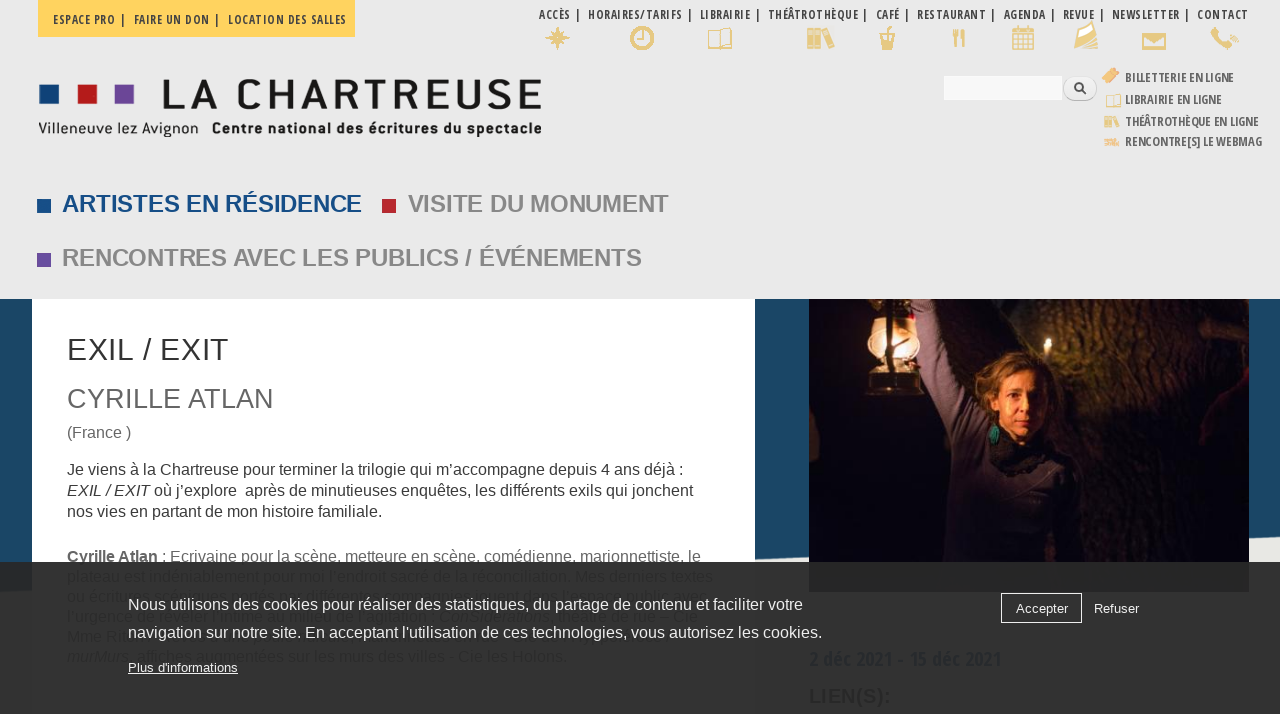

--- FILE ---
content_type: text/html; charset=utf-8
request_url: https://chartreuse.org/site/exil-exit
body_size: 15984
content:
<!DOCTYPE html>
<html lang="fr" dir="ltr"
>

<head profile="http://www.w3.org/1999/xhtml/vocab">
  <meta http-equiv="Content-Type" content="text/html; charset=utf-8" />
<meta name="Generator" content="Drupal 7 (http://drupal.org)" />
<link rel="canonical" href="/site/exil-exit" />
<link rel="shortlink" href="/site/node/1983" />
<link rel="shortcut icon" href="https://chartreuse.org/site/sites/default/files/favicon.ico" type="image/vnd.microsoft.icon" />
    <meta http-equiv="X-UA-Compatible" content="IE=edge,chrome=1">
    <meta name="MobileOptimized" content="width" />
    <meta name="HandheldFriendly" content="true" />
    <meta name="viewport" content="width=device-width, initial-scale=1.0" />
    <meta http-equiv="cleartype" content="on" />
	<!-- font--><link href="https://fonts.googleapis.com/css?family=Open+Sans+Condensed:300,700" rel="stylesheet">
  <title>EXIL / EXIT | La Chartreuse</title>
  <link type="text/css" rel="stylesheet" href="https://chartreuse.org/site/sites/default/files/css/css_7ggjQ9k3H5LxE0Hc5NUYJvyn6N8svwNNLNf9Y6Qdkrs.css" media="all" />
<link type="text/css" rel="stylesheet" href="https://chartreuse.org/site/sites/default/files/css/css_Hmm25akNUZa-6CDVt7a8um8NIJC8t_6vrlv_ocHYw4o.css" media="all" />
<link type="text/css" rel="stylesheet" href="https://chartreuse.org/site/sites/default/files/css/css_7eBoHJkCex2su8tCkLYf4p2Kzw-ddWBhXR7tTelnw2Y.css" media="all" />
<link type="text/css" rel="stylesheet" href="https://chartreuse.org/site/sites/default/files/css/css_KZsMfLGcw_8b8noinb2lxTNHuhTMSfqFY6Mk3EXCJL0.css" media="all" />
<link type="text/css" rel="stylesheet" href="https://cdnjs.cloudflare.com/ajax/libs/font-awesome/4.4.0/css/font-awesome.min.css" media="all" />
<link type="text/css" rel="stylesheet" href="https://chartreuse.org/site/sites/default/files/css/css_pPbsDV0ejJtArwYovPDjHTF8sARwEr8lNdJ5kTdd07o.css" media="all" />
<link type="text/css" rel="stylesheet" href="https://chartreuse.org/site/sites/default/files/css/css_p5h24kk69jYFVTYPVmgBA_wXrNO6mBHz9457hghMPb0.css" media="all" />
<link type="text/css" rel="stylesheet" href="https://chartreuse.org/site/sites/default/files/css/css_2THG1eGiBIizsWFeexsNe1iDifJ00QRS9uSd03rY9co.css" media="print" />
  <script type="text/javascript" src="https://chartreuse.org/site/sites/default/files/js/js_kD3CvINw99ZbLmfZTKxiHENtsog7cdEwxw-DoIQfRPM.js"></script>
<script type="text/javascript" src="https://chartreuse.org/site/sites/default/files/js/js_EFOAftHmE--nLEp_VQN8IGVtrD3JvkrR1HwcdN_YO80.js"></script>
<script type="text/javascript" src="https://chartreuse.org/site/sites/default/files/js/js_1FiLK3t2OzXbowYraVNPTxwO-9aE_pi3PlQZFzO8AC0.js"></script>
<script type="text/javascript" src="https://chartreuse.org/site/sites/default/files/js/js_8S4xWd0Ko2AodmEbFo0lnrHmtQGaT7jSvfqpFdz3-1E.js"></script>
<script type="text/javascript" src="https://chartreuse.org/site/sites/default/files/js/js_A3P7OXmrpQUgSsVGO39BVmn93beLs4v7ChBkBG2zjHY.js"></script>
<script type="text/javascript">
<!--//--><![CDATA[//><!--
window.a2a_config=window.a2a_config||{};window.da2a={done:false,html_done:false,script_ready:false,script_load:function(){var a=document.createElement('script'),s=document.getElementsByTagName('script')[0];a.type='text/javascript';a.async=true;a.src='https://static.addtoany.com/menu/page.js';s.parentNode.insertBefore(a,s);da2a.script_load=function(){};},script_onready:function(){da2a.script_ready=true;if(da2a.html_done)da2a.init();},init:function(){for(var i=0,el,target,targets=da2a.targets,length=targets.length;i<length;i++){el=document.getElementById('da2a_'+(i+1));target=targets[i];a2a_config.linkname=target.title;a2a_config.linkurl=target.url;if(el){a2a.init('page',{target:el});el.id='';}da2a.done=true;}da2a.targets=[];}};(function ($){Drupal.behaviors.addToAny = {attach: function (context, settings) {if (context !== document && window.da2a) {if(da2a.script_ready)a2a.init_all();da2a.script_load();}}}})(jQuery);a2a_config.callbacks=a2a_config.callbacks||[];a2a_config.callbacks.push({ready:da2a.script_onready});a2a_config.overlays=a2a_config.overlays||[];a2a_config.templates=a2a_config.templates||{};
//--><!]]>
</script>
<script type="text/javascript" src="https://chartreuse.org/site/sites/default/files/js/js_rr_dgVG3EMiev7U7lSTMa0tMgWo4Du90XwU7B7NaHX4.js"></script>
<script type="text/javascript" src="https://chartreuse.org/site/sites/default/files/js/js_Ofj7l77ezpDbolpobDa4RheMhVKbTyVzE5npFE8teE4.js"></script>
<script type="text/javascript">
<!--//--><![CDATA[//><!--
jQuery.extend(Drupal.settings, {"basePath":"\/site\/","pathPrefix":"","setHasJsCookie":0,"ajaxPageState":{"theme":"responsive_bartik_char","theme_token":"CRxxaqvy7fsdSc7-eglrtEkDcqeN6sZvKHuf7SPePFs","jquery_version":"1.12","jquery_version_token":"wjbjkQ7z_6Lx9IpFgP48E_f5HEZt3DjyDFFxcz8rnVk","js":{"sites\/all\/modules\/flexslider\/assets\/js\/flexslider.load.js":1,"0":1,"sites\/all\/modules\/eu_cookie_compliance\/js\/eu_cookie_compliance.min.js":1,"1":1,"sites\/all\/modules\/browserclass\/js\/browserclass.js":1,"sites\/all\/modules\/jquery_update\/replace\/jquery\/1.12\/jquery.min.js":1,"misc\/jquery-extend-3.4.0.js":1,"misc\/jquery-html-prefilter-3.5.0-backport.js":1,"misc\/jquery.once.js":1,"misc\/drupal.js":1,"sites\/all\/modules\/equalheights\/jquery.equalheights.js":1,"sites\/all\/modules\/jquery_update\/js\/jquery_browser.js":1,"sites\/all\/modules\/jquery_update\/replace\/ui\/ui\/minified\/jquery.ui.core.min.js":1,"sites\/all\/modules\/jquery_update\/replace\/ui\/ui\/minified\/jquery.ui.widget.min.js":1,"sites\/all\/libraries\/jquery.maphilight\/jquery.maphilight.min.js":1,"sites\/all\/modules\/jquery_update\/replace\/ui\/ui\/minified\/jquery.ui.accordion.min.js":1,"sites\/all\/modules\/eu_cookie_compliance\/js\/jquery.cookie-1.4.1.min.js":1,"sites\/all\/modules\/jquery_update\/replace\/jquery.form\/4\/jquery.form.min.js":1,"sites\/all\/modules\/beautytips\/js\/jquery.bt.min.js":1,"sites\/all\/modules\/beautytips\/js\/beautytips.min.js":1,"misc\/form.js":1,"misc\/form-single-submit.js":1,"misc\/ajax.js":1,"sites\/all\/modules\/jquery_update\/js\/jquery_update.js":1,"sites\/all\/modules\/entityreference\/js\/entityreference.js":1,"sites\/all\/modules\/equalheights\/equalheights.js":1,"sites\/all\/modules\/media_colorbox\/media_colorbox.js":1,"public:\/\/languages\/fr_sGN26ek4o7faK2p_KW3XkMA85zBzkYjMyQD6ESQnxFg.js":1,"sites\/all\/libraries\/colorbox\/jquery.colorbox-min.js":1,"sites\/all\/modules\/colorbox\/js\/colorbox.js":1,"sites\/all\/modules\/colorbox\/styles\/default\/colorbox_style.js":1,"sites\/all\/modules\/colorbox\/js\/colorbox_load.js":1,"sites\/all\/modules\/colorbox\/js\/colorbox_inline.js":1,"sites\/all\/modules\/iframe\/iframe.js":1,"sites\/all\/modules\/jq_maphilight\/jq_maphilight.js":1,"sites\/all\/libraries\/ddslick\/jquery.ddslick.min.js":1,"sites\/all\/modules\/tb_megamenu\/js\/tb-megamenu-frontend.js":1,"sites\/all\/modules\/tb_megamenu\/js\/tb-megamenu-touch.js":1,"sites\/all\/libraries\/flexslider\/jquery.flexslider-min.js":1,"sites\/all\/modules\/views_accordion\/views-accordion.js":1,"sites\/all\/modules\/views\/js\/base.js":1,"misc\/progress.js":1,"sites\/all\/modules\/views\/js\/ajax_view.js":1,"sites\/all\/libraries\/imagesloaded\/jquery.imagesloaded.min.js":1,"sites\/all\/modules\/beautytips\/other_libs\/jquery.hoverIntent.minified.js":1,"misc\/collapse.js":1,"sites\/all\/modules\/lang_dropdown\/lang_dropdown.js":1,"sites\/all\/modules\/extlink\/js\/extlink.js":1,"2":1,"sites\/all\/libraries\/superfish\/jquery.hoverIntent.minified.js":1,"sites\/all\/libraries\/superfish\/sftouchscreen.js":1,"sites\/all\/libraries\/superfish\/sfsmallscreen.js":1,"sites\/all\/libraries\/superfish\/supposition.js":1,"sites\/all\/libraries\/superfish\/superfish.js":1,"sites\/all\/modules\/superfish\/superfish.js":1,"sites\/all\/themes\/responsive_bartik\/js\/collapsible-menu.js":1},"css":{"modules\/system\/system.base.css":1,"modules\/system\/system.menus.css":1,"modules\/system\/system.messages.css":1,"modules\/system\/system.theme.css":1,"misc\/ui\/jquery.ui.core.css":1,"misc\/ui\/jquery.ui.theme.css":1,"misc\/ui\/jquery.ui.accordion.css":1,"modules\/book\/book.css":1,"sites\/all\/modules\/calendar\/css\/calendar_multiday.css":1,"sites\/all\/modules\/calendar_tooltips\/calendar_tooltips.css":1,"modules\/field\/theme\/field.css":1,"modules\/node\/node.css":1,"modules\/search\/search.css":1,"modules\/user\/user.css":1,"sites\/all\/modules\/extlink\/css\/extlink.css":1,"sites\/all\/modules\/views\/css\/views.css":1,"sites\/all\/modules\/ckeditor\/css\/ckeditor.css":1,"sites\/all\/modules\/colorbox\/styles\/default\/colorbox_style.css":1,"sites\/all\/modules\/ctools\/css\/ctools.css":1,"sites\/all\/modules\/lang_dropdown\/ddslick\/ddsDefault.css":1,"https:\/\/cdnjs.cloudflare.com\/ajax\/libs\/font-awesome\/4.4.0\/css\/font-awesome.min.css":1,"sites\/all\/modules\/tb_megamenu\/css\/bootstrap.css":1,"sites\/all\/modules\/tb_megamenu\/css\/base.css":1,"sites\/all\/modules\/tb_megamenu\/css\/default.css":1,"sites\/all\/modules\/tb_megamenu\/css\/compatibility.css":1,"sites\/all\/modules\/tb_megamenu\/css\/styles\/black.css":1,"sites\/all\/modules\/flexslider\/assets\/css\/flexslider_img.css":1,"sites\/all\/libraries\/flexslider\/flexslider.css":1,"sites\/all\/modules\/date\/date_views\/css\/date_views.css":1,"sites\/all\/modules\/eu_cookie_compliance\/css\/eu_cookie_compliance.css":1,"sites\/all\/modules\/addtoany\/addtoany.css":1,"sites\/all\/libraries\/superfish\/css\/superfish.css":1,"sites\/all\/libraries\/superfish\/css\/superfish-smallscreen.css":1,"sites\/all\/libraries\/superfish\/style\/space.css":1,"public:\/\/ctools\/css\/f1242cbb2914faa152a786a7ce26fef0.css":1,"sites\/all\/themes\/responsive_bartik\/css\/layout.css":1,"sites\/all\/themes\/responsive_bartik\/css\/style.css":1,"sites\/all\/themes\/responsive_bartik\/css\/colors.css":1,"sites\/all\/themes\/responsive_bartik_char\/css\/style_char.css":1,"sites\/all\/themes\/responsive_bartik\/css\/print.css":1}},"colorbox":{"opacity":"0.85","current":"{current} sur {total}","previous":"\u00ab Pr\u00e9c.","next":"Suivant \u00bb","close":"Fermer","maxWidth":"98%","maxHeight":"98%","fixed":true,"mobiledetect":true,"mobiledevicewidth":"480px","file_public_path":"\/site\/sites\/default\/files","specificPagesDefaultValue":"admin*\nimagebrowser*\nimg_assist*\nimce*\nnode\/add\/*\nnode\/*\/edit\nprint\/*\nprintpdf\/*\nsystem\/ajax\nsystem\/ajax\/*"},"jq_maphilight":{"fill":"true","fillColor":"ff0000","fillOpacity":0.6,"stroke":"true","strokeColor":"ff0000","strokeOpacity":0.6,"strokeWidth":"0","fade":"true","alwaysOn":"false","neverOn":"false","groupBy":"false","allMapsEnabled":"true"},"lang_dropdown":{"language":{"jsWidget":{"widget":"ddslick","width":"165","height":"0","showSelectedHTML":1,"imagePosition":"left"}}},"flexslider":{"optionsets":{"photos_page":{"namespace":"flex-","selector":".slides \u003E li","easing":"swing","direction":"horizontal","reverse":false,"smoothHeight":false,"startAt":0,"animationSpeed":900,"initDelay":0,"useCSS":true,"touch":true,"video":false,"keyboard":true,"multipleKeyboard":false,"mousewheel":0,"controlsContainer":".flex-control-nav-container","sync":"","asNavFor":"","itemWidth":0,"itemMargin":0,"minItems":0,"maxItems":0,"move":0,"animation":"fade","slideshow":true,"slideshowSpeed":"4000","directionNav":false,"controlNav":"thumbnails","prevText":"Previous","nextText":"Suivant","pausePlay":false,"pauseText":"Pause","playText":"Play","randomize":true,"thumbCaptions":false,"thumbCaptionsBoth":false,"animationLoop":true,"pauseOnAction":true,"pauseOnHover":false,"manualControls":""}},"instances":{"flexslider-1":"photos_page","flexslider-2":"photos_page"}},"views":{"ajax_path":"\/site\/views\/ajax","ajaxViews":{"views_dom_id:a75760666c79f38a28ed2d68c525ad71":{"view_name":"calendrier","view_display_id":"block_1","view_args":"2026-01","view_path":"node\/1983","view_base_path":"calendar-node-field-date\/month","view_dom_id":"a75760666c79f38a28ed2d68c525ad71","pager_element":0}}},"urlIsAjaxTrusted":{"\/site\/views\/ajax":true,"\/site\/exil-exit":true},"equalHeightsModule":{"classes":[{"selector":".patrimoine .equal, .residences .equal, .renontresete .equal","mediaquery":"(min-width: 851px)","minheight":"","maxheight":"","overflow":"visible"}],"imagesloaded_ie8":1},"eu_cookie_compliance":{"cookie_policy_version":"1.0.0","popup_enabled":1,"popup_agreed_enabled":0,"popup_hide_agreed":0,"popup_clicking_confirmation":false,"popup_scrolling_confirmation":false,"popup_html_info":"\u003Cdiv class=\u0022eu-cookie-compliance-banner eu-cookie-compliance-banner-info eu-cookie-compliance-banner--opt-in\u0022\u003E\n  \u003Cdiv class=\u0022popup-content info\u0022\u003E\n        \u003Cdiv id=\u0022popup-text\u0022\u003E\n      \u003Cp\u003ENous utilisons des cookies pour r\u00e9aliser des statistiques, du partage de contenu et faciliter votre navigation sur notre site. En acceptant l\u0027utilisation de ces technologies, vous autorisez les cookies.\u003C\/p\u003E\n              \u003Cbutton type=\u0022button\u0022 class=\u0022find-more-button eu-cookie-compliance-more-button\u0022\u003EPlus d\u0027informations\u003C\/button\u003E\n          \u003C\/div\u003E\n    \n    \u003Cdiv id=\u0022popup-buttons\u0022 class=\u0022\u0022\u003E\n            \u003Cbutton type=\u0022button\u0022 class=\u0022agree-button eu-cookie-compliance-secondary-button\u0022\u003EAccepter\u003C\/button\u003E\n              \u003Cbutton type=\u0022button\u0022 class=\u0022decline-button eu-cookie-compliance-default-button\u0022 \u003ERefuser\u003C\/button\u003E\n          \u003C\/div\u003E\n  \u003C\/div\u003E\n\u003C\/div\u003E","use_mobile_message":false,"mobile_popup_html_info":"\u003Cdiv class=\u0022eu-cookie-compliance-banner eu-cookie-compliance-banner-info eu-cookie-compliance-banner--opt-in\u0022\u003E\n  \u003Cdiv class=\u0022popup-content info\u0022\u003E\n        \u003Cdiv id=\u0022popup-text\u0022\u003E\n      \u003Ch2\u003EWe use cookies on this site to enhance your user experience\u003C\/h2\u003E\n\u003Cp\u003EBy tapping the Accept button, you agree to us doing so.\u003C\/p\u003E\n              \u003Cbutton type=\u0022button\u0022 class=\u0022find-more-button eu-cookie-compliance-more-button\u0022\u003EPlus d\u0027informations\u003C\/button\u003E\n          \u003C\/div\u003E\n    \n    \u003Cdiv id=\u0022popup-buttons\u0022 class=\u0022\u0022\u003E\n            \u003Cbutton type=\u0022button\u0022 class=\u0022agree-button eu-cookie-compliance-secondary-button\u0022\u003EAccepter\u003C\/button\u003E\n              \u003Cbutton type=\u0022button\u0022 class=\u0022decline-button eu-cookie-compliance-default-button\u0022 \u003ERefuser\u003C\/button\u003E\n          \u003C\/div\u003E\n  \u003C\/div\u003E\n\u003C\/div\u003E\n","mobile_breakpoint":"768","popup_html_agreed":"\u003Cdiv\u003E\n  \u003Cdiv class=\u0022popup-content agreed\u0022\u003E\n    \u003Cdiv id=\u0022popup-text\u0022\u003E\n      \u003Ch2\u003EThank you for accepting cookies\u003C\/h2\u003E\n\u003Cp\u003EYou can now hide this message or find out more about cookies.\u003C\/p\u003E\n    \u003C\/div\u003E\n    \u003Cdiv id=\u0022popup-buttons\u0022\u003E\n      \u003Cbutton type=\u0022button\u0022 class=\u0022hide-popup-button eu-cookie-compliance-hide-button\u0022\u003EHide\u003C\/button\u003E\n              \u003Cbutton type=\u0022button\u0022 class=\u0022find-more-button eu-cookie-compliance-more-button-thank-you\u0022 \u003EMore info\u003C\/button\u003E\n          \u003C\/div\u003E\n  \u003C\/div\u003E\n\u003C\/div\u003E","popup_use_bare_css":false,"popup_height":"auto","popup_width":"100%","popup_delay":1000,"popup_link":"https:\/\/chartreuse.org\/site\/politique-de-confidentialite","popup_link_new_window":0,"popup_position":null,"fixed_top_position":1,"popup_language":"fr","store_consent":false,"better_support_for_screen_readers":0,"reload_page":0,"domain":"","domain_all_sites":1,"popup_eu_only_js":0,"cookie_lifetime":"30","cookie_session":false,"disagree_do_not_show_popup":0,"method":"opt_in","allowed_cookies":"","withdraw_markup":"\u003Cbutton type=\u0022button\u0022 class=\u0022eu-cookie-withdraw-tab\u0022\u003EPrivacy settings\u003C\/button\u003E\n\u003Cdiv class=\u0022eu-cookie-withdraw-banner\u0022\u003E\n  \u003Cdiv class=\u0022popup-content info\u0022\u003E\n    \u003Cdiv id=\u0022popup-text\u0022\u003E\n      \u003Cp\u003ENous utilisons des cookies pour r\u00e9aliser des statistiques, du partage de contenu et faciliter votre navigation sur notre site. En acceptant l\u0027utisation de ces technologies, vous autorisez les cookies.\u003C\/p\u003E\n    \u003C\/div\u003E\n    \u003Cdiv id=\u0022popup-buttons\u0022\u003E\n      \u003Cbutton type=\u0022button\u0022 class=\u0022eu-cookie-withdraw-button\u0022\u003EWithdraw consent\u003C\/button\u003E\n    \u003C\/div\u003E\n  \u003C\/div\u003E\n\u003C\/div\u003E\n","withdraw_enabled":false,"withdraw_button_on_info_popup":0,"cookie_categories":[],"cookie_categories_details":[],"enable_save_preferences_button":1,"cookie_name":"","cookie_value_disagreed":"0","cookie_value_agreed_show_thank_you":"1","cookie_value_agreed":"2","containing_element":"body","automatic_cookies_removal":1,"close_button_action":"close_banner"},"beautytipStyles":{"default":{"fill":"#F7F7F7","padding":8,"strokeStyle":"#B7B7B7","cornerRadius":0,"cssStyles":{"fontFamily":"\u0026quot;lucida grande\u0026quot;,tahoma,verdana,arial,sans-serif","fontSize":"11px"}},"plain":[],"netflix":{"positions":["right","left"],"fill":"#FFF","padding":5,"shadow":true,"shadowBlur":12,"strokeStyle":"#B9090B","spikeLength":50,"spikeGirth":60,"cornerRadius":10,"centerPointY":0.1,"overlap":-8,"cssStyles":{"fontSize":"12px","fontFamily":"arial,helvetica,sans-serif"}},"facebook":{"fill":"#F7F7F7","padding":8,"strokeStyle":"#B7B7B7","cornerRadius":0,"cssStyles":{"fontFamily":"\u0022lucida grande\u0022,tahoma,verdana,arial,sans-serif","fontSize":"11px"}},"transparent":{"fill":"rgba(0, 0, 0, .8)","padding":20,"strokeStyle":"#CC0","strokeWidth":3,"spikeLength":40,"spikeGirth":40,"cornerRadius":40,"cssStyles":{"color":"#FFF","fontWeight":"bold"}},"big-green":{"fill":"#00FF4E","padding":20,"strokeWidth":0,"spikeLength":40,"spikeGirth":40,"cornerRadius":15,"cssStyles":{"fontFamily":"\u0022lucida grande\u0022,tahoma,verdana,arial,sans-serif","fontSize":"14px"}},"google-maps":{"positions":["top","bottom"],"fill":"#FFF","padding":15,"strokeStyle":"#ABABAB","strokeWidth":1,"spikeLength":65,"spikeGirth":40,"cornerRadius":25,"centerPointX":0.9,"cssStyles":[]},"hulu":{"fill":"#F4F4F4","strokeStyle":"#666666","spikeLength":20,"spikeGirth":10,"width":350,"overlap":0,"centerPointY":1,"cornerRadius":0,"cssStyles":{"fontFamily":"\u0022Lucida Grande\u0022,Helvetica,Arial,Verdana,sans-serif","fontSize":"12px","padding":"10px 14px"},"shadow":true,"shadowColor":"rgba(0,0,0,.5)","shadowBlur":8,"shadowOffsetX":4,"shadowOffsetY":4}},"beautytips":{"calendar-tooltips":{"cssSelect":".calendar-calendar .mini-day-on a, .calendar-calendar .day a, .calendar-calendar .mini-day-on span, .calendar-calendar .day span","contentSelector":"$(this).next().html()","hoverIntentOpts":{"timeout":"2500","interval":0},"style":"facebook","list":["contentSelector","hoverIntentOpts"]}},"superfish":{"1":{"id":"1","sf":{"animation":{"opacity":"show","height":"show"},"speed":"fast","autoArrows":false,"dropShadows":false},"plugins":{"touchscreen":{"mode":"window_width","breakpoint":979,"breakpointUnit":"px"},"smallscreen":{"mode":"window_width","breakpoint":979,"breakpointUnit":"px","accordionButton":"0","expandText":"D\u00e9plier","collapseText":"Replier","title":"\u039e MENU"},"supposition":true}}},"extlink":{"extTarget":"_blank","extClass":"ext","extLabel":"(le lien est externe)","extImgClass":0,"extIconPlacement":"append","extSubdomains":1,"extExclude":"","extInclude":"","extCssExclude":"","extCssExplicit":"","extAlert":0,"extAlertText":"This link will take you to an external web site.","mailtoClass":"mailto","mailtoLabel":"(le lien envoie un courriel)","extUseFontAwesome":false}});
//--><!]]>
</script>
  <!--[if (gte IE 6)&(lte IE 8)]>
    <script src="/site/sites/all/themes/responsive_bartik/js/selectivizr-min.js"></script>
  <![endif]-->
  <!--[if lt IE 9]>
    <script src="/site/sites/all/themes/responsive_bartik/js/html5-respond.js"></script>
  <![endif]-->
</head>
<body class="html not-front not-logged-in one-sidebar sidebar-second page-node page-node- page-node-1983 node-type-chartreuse residences residents i18n-fr featured footer-columns" >
  <div id="skip-link">
    <a href="#main-content" class="element-invisible element-focusable">Aller au contenu principal</a>
  </div>
    <div id="page-wrapper"><div id="page">

  <div id="pratique" class="menu_pratique">
  <div class="section clearfix">
        <div class="region region-pratique">
    <nav id="block-menu-menu-pro" class="block block-menu" role="navigation">

    
  <div class="content">
    <ul class="menu clearfix"><li class="first leaf"><a href="/site/espace-pro">Espace pro</a></li>
<li class="leaf"><a href="/site/devenez-mecene">Faire un don</a></li>
<li class="last leaf"><a href="/site/accueil-de-seminaires-stages-et-colloques">Location des salles</a></li>
</ul>  </div>
</nav>
<nav id="block-menu-menu-infos-pratiques" class="block block-menu" role="navigation">

    
  <div class="content">
    <ul class="menu clearfix"><li class="first leaf acces"><a href="/site/plan-et-acces" class="acces">Accès</a></li>
<li class="leaf horaires"><a href="/site/visites-du-monument">Horaires/Tarifs</a></li>
<li class="leaf librairie"><a href="/site/librairie-1">Librairie</a></li>
<li class="leaf"><a href="/site/la-theatrotheque-et-le-cafe-saint-jean" class="bibli">Théâtrothèque</a></li>
<li class="leaf cafe"><a href="/site/la-theatrotheque-et-le-cafe-saint-jean">café</a></li>
<li class="leaf restaurant"><a href="/site/le-restaurant-les-jardins-d-ete-de-la-chartreuse">Restaurant</a></li>
<li class="leaf calendar"><a href="/site/calendar-node-field-date/month">Agenda</a></li>
<li class="leaf lettre"><a href="/site/revue-rencontres">Revue</a></li>
<li class="leaf news"><a href="/site/recevoir-la-newsletter">Newsletter</a></li>
<li class="last leaf"><a href="/site/contact" class="contact">Contact</a></li>
</ul>  </div>
</nav>
  </div>
  </div>
  </div>  
  
  <header id="header" role="banner" class="without-secondary-menu"><div class="section clearfix">
        
    
          <a href="/site/" title="Accueil" rel="home" id="logo">
        <img src="https://chartreuse.org/site/sites/default/files/logo_chartreuse-2a.png" alt="Accueil" />
      </a>
    
          <div id="name-and-slogan" class="element-invisible">

                              <div id="site-name" class="element-invisible">
              <strong>
                <a href="/site/" title="Accueil" rel="home"><span>La Chartreuse</span></a>
              </strong>
            </div>
                  
                  <div id="site-slogan" class="element-invisible">
            Villeneuve lez Avignon | Centre national des écritures du spectacle          </div>
        
      </div> <!-- /#name-and-slogan -->
    
      <div class="region region-header">
    <div id="block-search-form" class="block block-search">

    
  <div class="content">
    <form action="/site/exil-exit" method="post" id="search-block-form" accept-charset="UTF-8"><div><div class="container-inline">
      <h2 class="element-invisible">Formulaire de recherche</h2>
    <div class="form-item form-type-textfield form-item-search-block-form">
  <label class="element-invisible" for="edit-search-block-form--2">Rechercher </label>
 <input title="Indiquer les termes à rechercher" type="text" id="edit-search-block-form--2" name="search_block_form" value="" size="15" maxlength="128" class="form-text" />
</div>
<div class="form-actions form-wrapper" id="edit-actions"><input type="submit" id="edit-submit" name="op" value="Rechercher" class="form-submit" /></div><input type="hidden" name="form_build_id" value="form-Dv7WvUYvCN-k4ljyeA8ufGUZT6vZENEmG0GJr9X4vAo" />
<input type="hidden" name="form_id" value="search_block_form" />
</div>
</div></form>  </div>
</div>
<div id="block-lang-dropdown-language" class="block block-lang-dropdown">

    <h2 class="element-invisible">Langues</h2>
  
  <div class="content">
    <form class="lang_dropdown_form language ddsDefault" id="lang_dropdown_form_language" action="/site/exil-exit" method="post" accept-charset="UTF-8"><div><div class="form-item form-type-select form-item-lang-dropdown-select">
 <select class="lang-dropdown-select-element form-select" id="lang-dropdown-select-language" style="width:165px" name="lang_dropdown_select"><option value="fr" selected="selected">fr</option></select>
</div>
<input type="hidden" name="fr" value="/site/exil-exit" />
<noscript><div>
<input type="submit" id="edit-submit--2" name="op" value="Allez" class="form-submit" />
</div></noscript><input type="hidden" name="form_build_id" value="form-Vh8vQIeSugo1sq8bzLKGAdp_EOKFI_BkRn9SVd8DKVs" />
<input type="hidden" name="form_id" value="lang_dropdown_form" />
</div></form>  </div>
</div>
<div id="block-block-22" class="block block-block">

    
  <div class="content">
    <table border="0" cellpadding="0" cellspacing="0">
<tbody>
<tr>
<td><a href="https://billetterie-chartreuse.mapado.com/" target="_blank"><img alt="Billetterie en ligne" src="https://chartreuse.org/site/sites/default/files/transfert/billet2png.png" style="height:16px; width:19px" /></a></td>
<td><a href="https://billetterie-chartreuse.mapado.com/" target="_blank">Billetterie en ligne</a></td>
</tr>
<tr>
<td><img alt="Librairie en ligne" class="icone-marge-haut" src="https://chartreuse.org/site/sites/all/themes/responsive_bartik_char/images/librairie.png" style="height:29px; width:24px" /></td>
<td><a href="https://librairie.chartreuse.org/" target="_blank">Librairie en ligne</a></td>
</tr>
<tr>
<td><img alt="Bibliothèque en ligne" class="icone-marge-haut" src="https://chartreuse.org/site/sites/all/themes/responsive_bartik_char/images/bibli.png" style="height:25px; width:21px" /></td>
<td><a href="https://chartreuse.docressources.fr/" target="_blank">Théâtrothèque en ligne</a></td>
</tr>
<tr>
<td><img alt="WEBMAG" class="icone-marge-haut" src="https://chartreuse.org/site/sites/all/themes/responsive_bartik_char/images/webmag.png" style="height:25px; width:21px" /></td>
<td><a href="https://webmag.chartreuse.org/" target="_blank">rencontre[s] LE WEBMAG</a></td>
</tr>
</tbody>
</table>
  </div>
</div>
  </div>

      </div></header> <!-- /.section, /#header -->

  
      <div id="featured"><div class="section clearfix">
        <div class="region region-featured">
    <div id="block-tb-megamenu-menu-clone-main-menu" class="block block-tb-megamenu">

    
  <div class="content">
    <div  class="tb-megamenu tb-megamenu-menu-clone-main-menu style-black" role="navigation" aria-label="Navigation principale">
      <button data-target=".nav-collapse" data-toggle="collapse" class="btn btn-navbar tb-megamenu-button" type="button">
      <i class="fa fa-reorder"></i>
    </button>
    <div class="nav-collapse  always-show">
    <ul  class="tb-megamenu-nav nav level-0 items-5">
    <li  data-id="1937" data-level="1" data-type="menu_item" data-class="residences" data-xicon="" data-caption="" data-alignsub="" data-group="0" data-hidewcol="0" data-hidesub="0" id="" style="" class="tb-megamenu-item level-1 mega residences dropdown">
          <a href="/site/residents-2025"  class="dropdown-toggle">
                Artistes en résidence                      </a>
        <div  data-class="tb-sub-main" data-width="400" style="width: 400px;" class="tb-megamenu-submenu tb-sub-main dropdown-menu mega-dropdown-menu nav-child">
  <div class="mega-dropdown-inner">
    <div  class="tb-megamenu-row row-fluid">
  <div  data-class="" data-width="12" data-hidewcol="0" id="tb-megamenu-column-1" class="tb-megamenu-column span12  mega-col-nav">
  <div class="tb-megamenu-column-inner mega-inner clearfix">
        <ul  class="tb-megamenu-subnav mega-nav level-1 items-7">
    <li  data-id="1938" data-level="2" data-type="menu_item" data-class="" data-xicon="" data-caption="" data-alignsub="" data-group="0" data-hidewcol="0" data-hidesub="0" id="" style="" class="tb-megamenu-item level-2 mega">
          <a href="/site/venir-en-residence" >
                Venir en résidence                      </a>
          </li>

  <li  data-id="1939" data-level="2" data-type="menu_item" data-class="" data-xicon="" data-caption="" data-alignsub="" data-group="0" data-hidewcol="0" data-hidesub="0" id="" style="" class="tb-megamenu-item level-2 mega">
          <a href="/site/le-cnes-centre-national-des-ecritures-du-spectacle" >
                Le projet du CNES                      </a>
          </li>

  <li  data-id="7812" data-level="2" data-type="menu_item" data-class="" data-xicon="" data-caption="" data-alignsub="" data-group="0" data-hidewcol="0" data-hidesub="0" id="" style="" class="tb-megamenu-item level-2 mega">
          <a href="/site/residents-2026" >
                Les résidents 2026                      </a>
          </li>

  <li  data-id="7875" data-level="2" data-type="menu_item" data-class="" data-xicon="" data-caption="" data-alignsub="" data-group="0" data-hidewcol="0" data-hidesub="0" id="" style="" class="tb-megamenu-item level-2 mega">
          <a href="https://chartreuse.org/site/les-residences-en-reciprocite" >
                Les résidences en réciprocité                      </a>
          </li>

  <li  data-id="2244" data-level="2" data-type="menu_item" data-class="" data-xicon="" data-caption="" data-alignsub="" data-group="0" data-hidewcol="0" data-hidesub="0" id="" style="" class="tb-megamenu-item level-2 mega">
          <a href="/site/des-nouvelles-des-residents" >
                Après la résidence ...                       </a>
          </li>

  <li  data-id="1942" data-level="2" data-type="menu_item" data-class="" data-xicon="" data-caption="" data-alignsub="" data-group="0" data-hidewcol="0" data-hidesub="0" id="" style="" class="tb-megamenu-item level-2 mega">
          <a href="/site/cnes/appel-projets-des-partenaires" >
                Appel à projets des partenaires                      </a>
          </li>

  <li  data-id="10431" data-level="2" data-type="menu_item" data-class="" data-xicon="" data-caption="" data-alignsub="" data-group="0" data-hidewcol="0" data-hidesub="0" id="" style="" class="tb-megamenu-item level-2 mega">
          <a href="https://webmag.chartreuse.org/"  target="_blank" title="rencontre[s] le webmag">
                rencontre[s] le webmag                      </a>
          </li>
</ul>
  </div>
</div>
</div>
  </div>
</div>
  </li>

  <li  data-id="1943" data-level="1" data-type="menu_item" data-class="patrimoine" data-xicon="" data-caption="" data-alignsub="" data-group="0" data-hidewcol="0" data-hidesub="0" id="" style="" class="tb-megamenu-item level-1 mega patrimoine dropdown">
          <a href="/site/la-chartreuse"  class="dropdown-toggle" style="nolink" title="Visite du monument">
                Visite du monument                      </a>
        <div  data-class="tb-sub-main" data-width="560" style="width: 560px;" class="tb-megamenu-submenu tb-sub-main dropdown-menu mega-dropdown-menu nav-child">
  <div class="mega-dropdown-inner">
    <div  class="tb-megamenu-row row-fluid">
  <div  data-class="droite" data-width="6" data-hidewcol="0" id="tb-megamenu-column-2" class="tb-megamenu-column span6  mega-col-nav droite">
  <div class="tb-megamenu-column-inner mega-inner clearfix">
        <ul  class="tb-megamenu-subnav mega-nav level-1 items-8">
    <li  data-id="1944" data-level="2" data-type="menu_item" data-class="" data-xicon="" data-caption="" data-alignsub="" data-group="0" data-hidewcol="0" data-hidesub="0" id="" style="" class="tb-megamenu-item level-2 mega">
          <a href="/site/"  class="jaune nolink" title="Le monument">
                Le monument                      </a>
          </li>

  <li  data-id="1946" data-level="2" data-type="menu_item" data-class="" data-xicon="" data-caption="" data-alignsub="" data-group="0" data-hidewcol="0" data-hidesub="0" id="" style="" class="tb-megamenu-item level-2 mega">
          <a href="/site/histoire-du-monument" >
                Histoire du monument                      </a>
          </li>

  <li  data-id="1947" data-level="2" data-type="menu_item" data-class="" data-xicon="" data-caption="" data-alignsub="" data-group="0" data-hidewcol="0" data-hidesub="0" id="" style="" class="tb-megamenu-item level-2 mega">
          <a href="/site/visite-virtuelle-du-monument" >
                visite virtuelle                      </a>
          </li>

  <li  data-id="1948" data-level="2" data-type="menu_item" data-class="" data-xicon="" data-caption="" data-alignsub="" data-group="0" data-hidewcol="0" data-hidesub="0" id="" style="" class="tb-megamenu-item level-2 mega">
          <a href="/site/les-jardins-de-la-chartreuse" >
                Les jardins                      </a>
          </li>

  <li  data-id="1949" data-level="2" data-type="menu_item" data-class="" data-xicon="" data-caption="" data-alignsub="" data-group="0" data-hidewcol="0" data-hidesub="0" id="" style="" class="tb-megamenu-item level-2 mega">
          <a href="/site/medias" >
                La Chartreuse en images                      </a>
          </li>

  <li  data-id="1950" data-level="2" data-type="menu_item" data-class="" data-xicon="" data-caption="" data-alignsub="" data-group="0" data-hidewcol="0" data-hidesub="0" id="" style="" class="tb-megamenu-item level-2 mega">
          <a href="/site/museographie-numerique" >
                muséographie numérique                      </a>
          </li>

  <li  data-id="1951" data-level="2" data-type="menu_item" data-class="" data-xicon="" data-caption="" data-alignsub="" data-group="0" data-hidewcol="0" data-hidesub="0" id="" style="" class="tb-megamenu-item level-2 mega">
          <a href="/site/patrimoine/chantiers-de-restauration" >
                Chantiers de restauration                      </a>
          </li>

  <li  data-id="1960" data-level="2" data-type="menu_item" data-class="" data-xicon="" data-caption="" data-alignsub="" data-group="0" data-hidewcol="0" data-hidesub="0" id="" style="" class="tb-megamenu-item level-2 mega">
          <a href="/site/plan-de-visite"  class="marge-haut" title="Télécharger le plan de visite en 10 langues">
                Télécharger le plan de visite en 10 langues                      </a>
          </li>
</ul>
  </div>
</div>

<div  data-showblocktitle="1" data-class="gauche" data-width="6" data-hidewcol="" id="tb-megamenu-column-3" class="tb-megamenu-column span6  mega-col-nav gauche">
  <div class="tb-megamenu-column-inner mega-inner clearfix">
        <div  data-type="block" data-block="menu--menu-infos-pratiques-1" class="tb-megamenu-block tb-block tb-megamenu-block">
  <div class="block-inner">
    <nav id="block-menu-menu-infos-pratiques-1" class="block block-menu" role="navigation">

    <h2>&lt;none&gt;</h2>
  
  <div class="content">
    <ul class="menu clearfix"><li class="first leaf"><a href="/site/visites-du-monument" class="jaune nolink">Préparer sa visite</a></li>
<li class="leaf acces"><a href="/site/plan-et-acces" class="acces">Accès</a></li>
<li class="leaf horaires"><a href="/site/visites-du-monument">Horaires / Tarifs / Visites</a></li>
<li class="leaf librairie"><a href="/site/librairie-1">Librairie</a></li>
<li class="leaf"><a href="/site/la-theatrotheque-et-le-cafe-saint-jean" class="bibli">Bibliothèque-Café-Saint-Jean</a></li>
<li class="leaf restaurant"><a href="/site/le-restaurant-les-jardins-d-ete-de-la-chartreuse">Restaurant</a></li>
<li class="leaf calendar"><a href="/site/calendar-node-field-date/month">Agenda</a></li>
<li class="leaf"><a href="/site/contact">Contact</a></li>
<li class="last leaf"><a href="https://billetterie-chartreuse.mapado.com/" class="marge" target="_blank">Billetterie en ligne</a></li>
</ul>  </div>
</nav>
  </div>
</div>
  </div>
</div>
</div>
  </div>
</div>
  </li>

  <li  data-id="1952" data-level="1" data-type="menu_item" data-class="public" data-xicon="" data-caption="" data-alignsub="" data-group="0" data-hidewcol="0" data-hidesub="0" id="" style="" class="tb-megamenu-item level-1 mega public dropdown">
          <a href="/site/rencontres-avec-les-publics"  class="dropdown-toggle">
                Rencontres avec les publics / événements                      </a>
        <div  data-class="" data-width="570" style="width: 570px;" class="tb-megamenu-submenu dropdown-menu mega-dropdown-menu nav-child">
  <div class="mega-dropdown-inner">
    <div  class="tb-megamenu-row row-fluid">
  <div  data-class="" data-width="12" data-hidewcol="0" id="tb-megamenu-column-4" class="tb-megamenu-column span12  mega-col-nav">
  <div class="tb-megamenu-column-inner mega-inner clearfix">
        <ul  class="tb-megamenu-subnav mega-nav level-1 items-5">
    <li  data-id="1953" data-level="2" data-type="menu_item" data-class="" data-xicon="" data-caption="" data-alignsub="" data-group="0" data-hidewcol="0" data-hidesub="0" id="" style="" class="tb-megamenu-item level-2 mega">
          <a href="/site/rencontres-avec-les-publics" >
                événements tout public                      </a>
          </li>

  <li  data-id="1954" data-level="2" data-type="menu_item" data-class="" data-xicon="" data-caption="" data-alignsub="" data-group="0" data-hidewcol="0" data-hidesub="0" id="" style="" class="tb-megamenu-item level-2 mega">
          <a href="/site/%3Cview%3E" >
                                      </a>
          </li>

  <li  data-id="6298" data-level="2" data-type="menu_item" data-class="" data-xicon="" data-caption="" data-alignsub="" data-group="0" data-hidewcol="0" data-hidesub="0" id="" style="" class="tb-megamenu-item level-2 mega">
          <a href="/site/recherche-formations-reunions-professionnelles" >
                POUR LES PROFESSIONNELS                      </a>
          </li>

  <li  data-id="1955" data-level="2" data-type="menu_item" data-class="" data-xicon="" data-caption="" data-alignsub="" data-group="0" data-hidewcol="0" data-hidesub="0" id="" style="" class="tb-megamenu-item level-2 mega">
          <a href="http://chartreuse.org/site/recherche-formations-reunions-professionnelles"  id="recherche" class="blanc" style="color:#fff" title="Recherche, formations et réunions professionnelles">
                Recherche, formations et réunions professionnelles                      </a>
          </li>

  <li  data-id="2241" data-level="2" data-type="menu_item" data-class="" data-xicon="" data-caption="" data-alignsub="" data-group="0" data-hidewcol="0" data-hidesub="0" id="" style="" class="tb-megamenu-item level-2 mega">
          <a href="/site/calendar-node-field-date/month" >
                Agenda                      </a>
          </li>
</ul>
  </div>
</div>
</div>

<div  class="tb-megamenu-row row-fluid">
  <div  data-showblocktitle="1" data-class="" data-width="6" data-hidewcol="" id="tb-megamenu-column-5" class="tb-megamenu-column span6  mega-col-nav">
  <div class="tb-megamenu-column-inner mega-inner clearfix">
        <div  data-type="block" data-block="menu--menu--v-nements-tout-public" class="tb-megamenu-block tb-block tb-megamenu-block">
  <div class="block-inner">
    <nav id="block-menu-menu-v-nements-tout-public" class="block block-menu" role="navigation">

    
  <div class="content">
    <ul class="menu clearfix"><li class="first leaf"><a href="/site/" class="jaune nolink">événements tout public</a></li>
<li class="leaf"><a href="/site/publics/rencontres-d-ete" title="Rencontres d&#039;été">Rencontres d&#039;été</a></li>
<li class="leaf"><a href="/site/publics/laboratoires" title="Laboratoires">Les jeudis de la Chartreuse</a></li>
<li class="leaf"><a href="/site/publics/expositions" title="Expositions">Expositions</a></li>
<li class="leaf"><a href="/site/rencontres-avec-les-publics-evenements/stages-ateliers" title="Ateliers">Stages / Ateliers</a></li>
<li class="leaf"><a href="/site/publics/rendez-vous-aux-jardins" title="Nuits de juin">Nuits de juin</a></li>
<li class="leaf"><a href="/site/rencontres-avec-les-publics-evenements/spectacles" title="Spectacles">Spectacles</a></li>
<li class="leaf"><a href="/site/publics/architecture-en-fete" title="Architecture en fête">Architecture en fête</a></li>
<li class="leaf"><a href="/site/publics/journees-europeennes-du-patrimoine" title="Journées européennes du patrimoine">Journées européennes du patrimoine</a></li>
<li class="leaf"><a href="/site/publics/festival-du-polar-en-chartreuse" title="Festival du polar en Chartreuse">Festival du polar en Chartreuse</a></li>
<li class="leaf"><a href="/site/rencontres-avec-les-publics-evenements/hors-les-murs" title="Hors les murs">Hors les murs</a></li>
<li class="leaf"><a href="/site/rencontres-avec-les-publics-evenements/journees-de-l-edition-theatrale" title="Journées de l&#039;édition théâtrale">Journées de l&#039;édition théâtrale</a></li>
<li class="leaf"><a href="/site/rencontres-avec-les-publics-evenements/campus" title="Campus">Campus</a></li>
<li class="last leaf"><a href="/site/rencontres-avec-les-publics-evenements/50-ans" title="50 ans">50 ans</a></li>
</ul>  </div>
</nav>
  </div>
</div>
  </div>
</div>

<div  data-showblocktitle="1" data-class="" data-width="5" data-hidewcol="" id="tb-megamenu-column-6" class="tb-megamenu-column span5  mega-col-nav">
  <div class="tb-megamenu-column-inner mega-inner clearfix">
        <div  data-type="block" data-block="menu--menu-evenements-2" class="tb-megamenu-block tb-block tb-megamenu-block">
  <div class="block-inner">
    <nav id="block-menu-menu-evenements-2" class="block block-menu" role="navigation">

    
  <div class="content">
    <ul class="menu clearfix"><li class="first leaf"><a href="/site/" class="jaune nolink" style="nolink">Jeunes en Chartreuse</a></li>
<li class="leaf"><a href="/site/jeunes-en-chartreuse/classes-theatre">Classes Théâtre</a></li>
<li class="leaf"><a href="/site/jeunes-en-chartreuse/ateliers-en-famille">Ateliers en famille</a></li>
<li class="leaf"><a href="https://chartreuse.org/site/jeunes-en-chartreuse/scolaire">Scolaire</a></li>
<li class="leaf"><a href="/site/recherche-formations-reunions-professionnelles" class="jaune nolink" style="margin-top:20px;display: block;">POUR LES PROFESSIONNELS</a></li>
<li class="leaf"><a href="/site/recherche-formations-reunions-professionnelles" class="formations" style="padding-bottom:20px;display: block;">Formations et rencontres</a></li>
<li class="leaf"><a href="/site/la-chartreuse-numerique" class="jaune nolink" style="margin-top:20px;display: block;">La Chartreuse numérique</a></li>
<li class="leaf"><a href="/site/chartreuse-numerique/espaces-numeriques">Espaces numériques</a></li>
<li class="leaf"><a href="/site/chartreuse-numerique/expos-numeriques">Expos numériques</a></li>
<li class="leaf"><a href="/site/chartreuse-numerique/residences">Résidences</a></li>
<li class="leaf"><a href="/site/calendar-node-field-date/month" class="jaune marge" style="padding-top:20px">Agenda</a></li>
<li class="last leaf"><a href="https://billetterie-chartreuse.mapado.com/" target="_blank">Billetterie en ligne</a></li>
</ul>  </div>
</nav>
  </div>
</div>
  </div>
</div>
</div>
  </div>
</div>
  </li>
</ul>
      </div>
  </div>
  </div>
</div>
<div id="block-superfish-1" class="block block-superfish">

    
  <div class="content">
    <ul  id="superfish-1" class="menu sf-menu sf-main-menu sf-horizontal sf-style-space sf-total-items-4 sf-parent-items-4 sf-single-items-0"><li id="menu-569-1" class="first odd sf-item-1 sf-depth-1 sf-total-children-7 sf-parent-children-0 sf-single-children-7 menuparent"><a href="http://chartreuse.org/site/residents-2025" class="sf-depth-1 menuparent">ARTISTES EN RESIDENCE</a><ul><li id="menu-1492-1" class="first odd sf-item-1 sf-depth-2 sf-no-children"><a href="/site/venir-en-residence" class="sf-depth-2">Venir en résidence</a></li><li id="menu-1493-1" class="middle even sf-item-2 sf-depth-2 sf-no-children"><a href="/site/le-cnes-centre-national-des-ecritures-du-spectacle" class="sf-depth-2">Le projet du CNES</a></li><li id="menu-10433-1" class="middle odd sf-item-3 sf-depth-2 sf-no-children"><a href="https://chartreuse.org/site/residents-2026" class="sf-depth-2">Les résidents 2026</a></li><li id="menu-7876-1" class="middle even sf-item-4 sf-depth-2 sf-no-children"><a href="https://chartreuse.org/site/les-residences-en-reciprocite" class="sf-depth-2">Les résidences en réciprocité</a></li><li id="menu-1495-1" class="middle odd sf-item-5 sf-depth-2 sf-no-children"><a href="/site/des-nouvelles-des-residents" class="sf-depth-2">Après la résidence ...</a></li><li id="menu-1496-1" class="middle even sf-item-6 sf-depth-2 sf-no-children"><a href="/site/cnes/appel-projets-des-partenaires" class="sf-depth-2">Appel à projets des partenaires</a></li><li id="menu-10432-1" class="last odd sf-item-7 sf-depth-2 sf-no-children"><a href="https://webmag.chartreuse.org/" target="_blank" class="sf-depth-2">rencontre[s] le webmag</a></li></ul></li><li id="menu-1308-1" class="middle even sf-item-2 sf-depth-1 sf-total-children-13 sf-parent-children-0 sf-single-children-13 menuparent"><a href="/site/la-chartreuse" class="sf-depth-1 menuparent">Visite du monument</a><ul><li id="menu-4788-1" class="first odd sf-item-1 sf-depth-2 sf-no-children"><a href="/site/visites-du-monument" class="sf-depth-2">Infos pratiques</a></li><li id="menu-7332-1" class="middle even sf-item-2 sf-depth-2 sf-no-children"><a href="/site/plan-et-acces" class="sf-depth-2">Accès</a></li><li id="menu-4789-1" class="middle odd sf-item-3 sf-depth-2 sf-no-children"><a href="/site/contact" class="sf-depth-2">Contact</a></li><li id="menu-4790-1" class="middle even sf-item-4 sf-depth-2 sf-no-children"><a href="/site/la-theatrotheque-et-le-cafe-saint-jean" class="sf-depth-2">Théâtrothèque-Café</a></li><li id="menu-4791-1" class="middle odd sf-item-5 sf-depth-2 sf-no-children"><a href="/site/le-restaurant-les-jardins-d-ete-de-la-chartreuse" class="sf-depth-2">Restaurant</a></li><li id="menu-4792-1" class="middle even sf-item-6 sf-depth-2 sf-no-children"><a href="/site/calendar-node-field-date/month" class="sf-depth-2">Agenda</a></li><li id="menu-4266-1" class="middle odd sf-item-7 sf-depth-2 sf-no-children"><a href="https://billetterie-chartreuse.mapado.com/" target="_blank" class="sf-depth-2">Billetterie en ligne</a></li><li id="menu-1310-1" class="middle even sf-item-8 sf-depth-2 sf-no-children"><a href="/site/histoire-du-monument" class="sf-depth-2">Histoire du monument</a></li><li id="menu-1312-1" class="middle odd sf-item-9 sf-depth-2 sf-no-children"><a href="/site/visite-virtuelle-du-monument" class="sf-depth-2">visite virtuelle</a></li><li id="menu-1327-1" class="middle even sf-item-10 sf-depth-2 sf-no-children"><a href="/site/les-jardins-de-la-chartreuse" class="sf-depth-2">Les jardins</a></li><li id="menu-1335-1" class="middle odd sf-item-11 sf-depth-2 sf-no-children"><a href="/site/medias" class="sf-depth-2">La Chartreuse en images</a></li><li id="menu-1328-1" class="middle even sf-item-12 sf-depth-2 sf-no-children"><a href="/site/museographie-numerique" class="sf-depth-2">muséographie numérique</a></li><li id="menu-1337-1" class="last odd sf-item-13 sf-depth-2 sf-no-children"><a href="/site/patrimoine/chantiers-de-restauration" class="sf-depth-2">Chantiers de restauration</a></li></ul></li><li id="menu-1487-1" class="middle odd sf-item-3 sf-depth-1 sf-total-children-5 sf-parent-children-2 sf-single-children-3 menuparent"><a href="/site/rencontres-avec-les-publics" class="sf-depth-1 menuparent">Rencontres avec les publics / événements</a><ul><li id="menu-1490-1" class="first odd sf-item-1 sf-depth-2 sf-total-children-1 sf-parent-children-0 sf-single-children-1 menuparent"><a href="/site/rencontres-avec-les-publics" style="nolink" class="sf-depth-2 menuparent">événements tout public</a><ul><li id="menu-1491-1" class="firstandlast odd sf-item-1 sf-depth-3 sf-no-children"><div class="menu-views"><div class="view view-termes-menu view-id-termes_menu view-display-id-block_3 view-dom-id-9c5fe054560fb3e2ee61a758d41480a5">
        
  
  
      <div class="view-content">
        <div class="views-row views-row-1 views-row-odd views-row-first">
      
  <div class="views-field views-field-name">        <span class="field-content"><a href="/site/publics/rencontres-d-ete">Rencontres d&#039;été</a></span>  </div>  </div>
  <div class="views-row views-row-2 views-row-even">
      
  <div class="views-field views-field-name">        <span class="field-content"><a href="/site/publics/laboratoires">Les jeudis de la Chartreuse</a></span>  </div>  </div>
  <div class="views-row views-row-3 views-row-odd">
      
  <div class="views-field views-field-name">        <span class="field-content"><a href="/site/publics/expositions">Expositions</a></span>  </div>  </div>
  <div class="views-row views-row-4 views-row-even">
      
  <div class="views-field views-field-name">        <span class="field-content"><a href="/site/rencontres-avec-les-publics-evenements/stages-ateliers">Stages / Ateliers</a></span>  </div>  </div>
  <div class="views-row views-row-5 views-row-odd">
      
  <div class="views-field views-field-name">        <span class="field-content"><a href="/site/publics/rendez-vous-aux-jardins">Nuits de juin</a></span>  </div>  </div>
  <div class="views-row views-row-6 views-row-even">
      
  <div class="views-field views-field-name">        <span class="field-content"><a href="/site/rencontres-avec-les-publics-evenements/spectacles">Spectacles</a></span>  </div>  </div>
  <div class="views-row views-row-7 views-row-odd">
      
  <div class="views-field views-field-name">        <span class="field-content"><a href="/site/publics/architecture-en-fete">Architecture en fête</a></span>  </div>  </div>
  <div class="views-row views-row-8 views-row-even">
      
  <div class="views-field views-field-name">        <span class="field-content"><a href="/site/publics/journees-europeennes-du-patrimoine">Journées européennes du patrimoine</a></span>  </div>  </div>
  <div class="views-row views-row-9 views-row-odd">
      
  <div class="views-field views-field-name">        <span class="field-content"><a href="/site/publics/festival-du-polar-en-chartreuse">Festival du polar en Chartreuse</a></span>  </div>  </div>
  <div class="views-row views-row-10 views-row-even">
      
  <div class="views-field views-field-name">        <span class="field-content"><a href="/site/rencontres-avec-les-publics-evenements/hors-les-murs">Hors les murs</a></span>  </div>  </div>
  <div class="views-row views-row-11 views-row-odd">
      
  <div class="views-field views-field-name">        <span class="field-content"><a href="/site/rencontres-avec-les-publics-evenements/journees-de-l-edition-theatrale">Journées de l&#039;édition théâtrale</a></span>  </div>  </div>
  <div class="views-row views-row-12 views-row-even">
      
  <div class="views-field views-field-name">        <span class="field-content"><a href="/site/rencontres-avec-les-publics-evenements/campus">Campus</a></span>  </div>  </div>
  <div class="views-row views-row-13 views-row-odd views-row-last">
      
  <div class="views-field views-field-name">        <span class="field-content"><a href="/site/rencontres-avec-les-publics-evenements/50-ans">50 ans</a></span>  </div>  </div>
    </div>
  
  
  
  
  
  
</div></div></li></ul></li><li id="menu-2154-1" class="middle even sf-item-2 sf-depth-2 sf-total-children-1 sf-parent-children-0 sf-single-children-1 menuparent"><a href="/site/" class="sf-depth-2 menuparent">Jeunes en Chartreuse</a><ul><li id="menu-2153-1" class="firstandlast odd sf-item-1 sf-depth-3 sf-no-children"><div class="menu-views"><div class="view view-termes-menu view-id-termes_menu view-display-id-block_5 view-dom-id-9ae95af0754af76ff488a04c0edf38c1">
        
  
  
      <div class="view-content">
        <div class="views-row views-row-1 views-row-odd views-row-first">
      
  <div class="views-field views-field-name">        <span class="field-content black violet"><a href="/site/jeunes-en-chartreuse/classes-theatre">Classes Théâtre</a></span>  </div>  </div>
  <div class="views-row views-row-2 views-row-even">
      
  <div class="views-field views-field-name">        <span class="field-content black violet"><a href="/site/jeunes-en-chartreuse/ateliers-en-famille">Ateliers en famille</a></span>  </div>  </div>
  <div class="views-row views-row-3 views-row-odd views-row-last">
      
  <div class="views-field views-field-name">        <span class="field-content black violet"><a href="/site/jeunes-en-chartreuse/scolaire">Scolaire</a></span>  </div>  </div>
    </div>
  
  
  
  
  
  
</div></div></li></ul></li><li id="menu-1728-1" class="middle odd sf-item-3 sf-depth-2 sf-no-children"><a href="http://chartreuse.org/site/recherche-formations-reunions-professionnelles" class="sf-depth-2">Formations et rencontres</a></li><li id="menu-2243-1" class="middle even sf-item-4 sf-depth-2 sf-no-children"><a href="/site/calendar-node-field-date/month" class="sf-depth-2">Agenda</a></li><li id="menu-4267-1" class="last odd sf-item-5 sf-depth-2 sf-no-children"><a href="https://billetterie-chartreuse.mapado.com/" target="_blank" class="sf-depth-2">Billetterie en ligne</a></li></ul></li><li id="menu-10434-1" class="last even sf-item-4 sf-depth-1 sf-total-children-4 sf-parent-children-0 sf-single-children-4 menuparent"><a href="https://chartreuse.org/site/" class="sf-depth-1 menuparent">PRATIQUE / EN LIGNE</a><ul><li id="menu-10435-1" class="first odd sf-item-1 sf-depth-2 sf-no-children"><a href="https://billetterie-chartreuse.mapado.com/" target="_blank" class="sf-depth-2">Billetterie en ligne</a></li><li id="menu-10436-1" class="middle even sf-item-2 sf-depth-2 sf-no-children"><a href="https://librairie.chartreuse.org/" target="_blank" class="sf-depth-2">Librairie en ligne</a></li><li id="menu-10437-1" class="middle odd sf-item-3 sf-depth-2 sf-no-children"><a href="https://chartreuse.docressources.fr/" target="_blank" class="sf-depth-2">Bibliothèque en ligne</a></li><li id="menu-11665-1" class="last even sf-item-4 sf-depth-2 sf-no-children"><a href="https://webmag.chartreuse.org/" target="_blank" class="sf-depth-2">rencontre[s] le webmag</a></li></ul></li></ul>  </div>
</div>
  </div>
    </div></div> <!-- /.section, /#featured -->
    
    
  <div id="main-wrapper" class="clearfix"><div id="main" role="main" class="clearfix">

    
    <div id="content" class="column"><div class="section equal">
            <a id="main-content"></a>
	  
	  <h2 class="element-invisible">Vous êtes ici</h2><div class="breadcrumb"><a href="/site/">Accueil</a></div>
                    <h1 class="title" id="page-title">
          EXIL / EXIT        </h1>
                          <div class="tabs">
                  </div>
                          <div class="region region-content">
    <div id="block-multiblock-1" class="block block-multiblock block-views block-views-medias-block-instance">

    
  <div class="content">
    <div class="view view-medias view-id-medias view-display-id-block view-dom-id-68d40b5da8b2d6af611ca667af431043">
        
  
  
      <div class="view-content">
      <div  id="flexslider-1" class="flexslider optionset-photos-page">
  <ul class="slides"><li data-thumb="https://chartreuse.org/site/sites/default/files/styles/large/public/photos/photo_atlan_luce_c_frederic_peyrie.jpeg?itok=XIcQw178" data-thumb-alt="Cyrille Atlant © Frédéric Peyrié">  
  <div class="views-field views-field-field-photo">        <div class="field-content"><a href="https://chartreuse.org/site/sites/default/files/styles/flexslider_page/public/photos/photo_atlan_luce_c_frederic_peyrie.jpeg?itok=ckX9EVnH" title="Cyrille Atlant © Frédéric Peyrié" class="colorbox" data-colorbox-gallery="gallery-node-1983-IPMW4mIzJPQ" data-cbox-img-attrs="{&quot;title&quot;: &quot;Cyrille Atlant © Frédéric Peyrié&quot;, &quot;alt&quot;: &quot;Cyrille Atlant © Frédéric Peyrié&quot;}"><img src="https://chartreuse.org/site/sites/default/files/styles/large/public/photos/photo_atlan_luce_c_frederic_peyrie.jpeg?itok=XIcQw178" width="480" height="320" alt="Cyrille Atlant © Frédéric Peyrié" title="Cyrille Atlant © Frédéric Peyrié" /></a></div>  </div></li>
</ul></div>
    </div>
  
  
  
  
  
  
</div>  </div>
</div>
<div id="block-system-main" class="block block-system">

    
  <div class="content">
    <article id="node-1983" class="node node-chartreuse node-full clearfix" role="article">

      
  
  <div class="content clearfix">
    <div class="field field-name-field-titre-provisoire field-type-list-boolean field-label-hidden"><div class="field-items"><div class="field-item odd"></div></div></div><h2 class="field-items">CYRILLE ATLAN</h2><div class="field field-name-field-pays-r-gion field-type-text field-label-hidden"><div class="field-items"><div class="field-item odd">France </div></div></div><div class="field field-name-body field-type-text-with-summary field-label-hidden"><div class="field-items"><div class="field-item odd"><p>Je viens à la Chartreuse pour terminer la trilogie qui m’accompagne depuis 4 ans déjà&nbsp;: <em>EXIL / EXIT</em> où j’explore &nbsp;après de minutieuses enquêtes, les différents exils qui jonchent nos vies en partant de mon histoire familiale.</p>
</div></div></div><div class="field field-name-field-biographie field-type-text-long field-label-hidden"><div class="field-items"><div class="field-item odd"><p><strong>Cyrille Atlan</strong> : Ecrivaine pour la scène, metteure en scène, comédienne, marionnettiste, le plateau est indéniablement pour moi l’endroit sacré de la réconciliation. Mes derniers textes ou écritures scéniques portés par différentes compagnies jouent dans l’espace public avec l’urgence de révéler l’intime au milieu de l’agitation&nbsp;: <em>ConSidérations</em>, théâtre de rue – Cie Mme Riton / &nbsp;<em>Rêves d’une poule ridicule</em>, marionnettes en rue - Cie de l’Hyppoféroce / <em>murMurs</em>, affiches augmentées sur les murs des villes - Cie les Holons.</p>
</div></div></div><h5 class="field field-name-field-aides field-type-text-long field-label-hidden"><div class="field-items"><div class="field-item odd first last"><p>Avec le soutien de la Chartreuse-CNES</p>
<p><em>Alger la rouge</em> /bourse SACD Beaumarchais 2017<br />
Création 2022. Les Atlantes. Dialogue sans concession entre un arabe et un juif qui sont en train de construire un mur. Une jeune femme en parallèle se sauve d’Algérie où elle étouffe sous le joug de ses parents.</p>
<p><em>La marche des pleureuses</em> /bourse SACD-DGCA Ecrire pour la rue 2018<br />
Création 2019. Cie de l’Hyppoféroce. Marionnettes en rue. Une femme errante porte un bagage bien trop encombrant. Sur son chemin, ses rencontres l’amènent à révéler ce qu’elle cache dedans.</p>
<p><em>Le vin des mères</em> /en cours d’écriture<br />
Création 2022. Les Atlantes. Dialogue cinglant entre une mère et sa fille écrit en 6 rounds entrecoupé par les interventions d’un homme en fuite ainsi que des rapports médicaux et policiers.</p>
</div></div></h5>  </div>

  
  
</article>
  </div>
</div>
<div id="block-views-medias-block-13" class="block block-views">

    
  <div class="content">
    <div class="view view-medias view-id-medias view-display-id-block_13 view-dom-id-683b4b904157c8f3b1f2f9e03ffc54cd">
        
  
  
      <div class="view-content">
        <div class="views-row views-row-1 views-row-odd views-row-first views-row-last">
      
  <div class="views-field views-field-field-aides">        <div class="field-content"><p>Avec le soutien de la Chartreuse-CNES</p>
<p><em>Alger la rouge</em> /bourse SACD Beaumarchais 2017<br />
Création 2022. Les Atlantes. Dialogue sans concession entre un arabe et un juif qui sont en train de construire un mur. Une jeune femme en parallèle se sauve d’Algérie où elle étouffe sous le joug de ses parents.</p>
<p><em>La marche des pleureuses</em> /bourse SACD-DGCA Ecrire pour la rue 2018<br />
Création 2019. Cie de l’Hyppoféroce. Marionnettes en rue. Une femme errante porte un bagage bien trop encombrant. Sur son chemin, ses rencontres l’amènent à révéler ce qu’elle cache dedans.</p>
<p><em>Le vin des mères</em> /en cours d’écriture<br />
Création 2022. Les Atlantes. Dialogue cinglant entre une mère et sa fille écrit en 6 rounds entrecoupé par les interventions d’un homme en fuite ainsi que des rapports médicaux et policiers.</p>
</div>  </div>  </div>
    </div>
  
  
  
  
  
  
</div>  </div>
</div>
  </div>
      
    </div></div> <!-- /.section, /#content -->

        
          <div id="sidebar-second" class="column sidebar"><div class="section equal">
          <div class="region region-sidebar-second">
    <div id="block-views-medias-block" class="block block-views">

    
  <div class="content">
    <div class="view view-medias view-id-medias view-display-id-block view-dom-id-2b64fab0914a9d5bf711ad7783dc195a">
        
  
  
      <div class="view-content">
      <div  id="flexslider-2" class="flexslider optionset-photos-page">
  <ul class="slides"><li data-thumb="https://chartreuse.org/site/sites/default/files/styles/large/public/photos/photo_atlan_luce_c_frederic_peyrie.jpeg?itok=XIcQw178" data-thumb-alt="Cyrille Atlant © Frédéric Peyrié">  
  <div class="views-field views-field-field-photo">        <div class="field-content"><a href="https://chartreuse.org/site/sites/default/files/styles/flexslider_page/public/photos/photo_atlan_luce_c_frederic_peyrie.jpeg?itok=ckX9EVnH" title="Cyrille Atlant © Frédéric Peyrié" class="colorbox" data-colorbox-gallery="gallery-node-1983-IPMW4mIzJPQ" data-cbox-img-attrs="{&quot;title&quot;: &quot;Cyrille Atlant © Frédéric Peyrié&quot;, &quot;alt&quot;: &quot;Cyrille Atlant © Frédéric Peyrié&quot;}"><img src="https://chartreuse.org/site/sites/default/files/styles/large/public/photos/photo_atlan_luce_c_frederic_peyrie.jpeg?itok=XIcQw178" width="480" height="320" alt="Cyrille Atlant © Frédéric Peyrié" title="Cyrille Atlant © Frédéric Peyrié" /></a></div>  </div></li>
</ul></div>
    </div>
  
  
  
  
  
  
</div>  </div>
</div>
<div id="block-views-divers-block-3" class="block block-views">

    
  <div class="content">
    <div class="view view-divers view-id-divers view-display-id-block_3 view-dom-id-598e5cfeb05e60ff236be435dc4fcf5a">
        
  
  
      <div class="view-content">
        <div class="views-row views-row-1 views-row-odd views-row-first views-row-last">
      
  <div class="views-field views-field-field-date">        <strong class="field-content moyen-grand gauche police"><div class="item-list"><ul><li class="first last"><span  class="date-display-range"><span  class="date-display-start">2 déc 2021</span> - <span  class="date-display-end">15 déc 2021</span></span></li>
</ul></div></strong>  </div>  </div>
    </div>
  
  
  
  
  
  
</div>  </div>
</div>
<div id="block-views-divers-block" class="block block-views">

    
  <div class="content">
    <div class="view view-divers view-id-divers view-display-id-block view-dom-id-fa787856d1d26702d97ffaacf18922f9">
        
  
  
      <div class="view-content">
        <div class="views-row views-row-1 views-row-odd views-row-first views-row-last">
      
  <div class="views-field views-field-field-liens">    <span class="views-label views-label-field-liens">lien(s): </span>    <div class="field-content black"><div class="item-list"><ul><li class="first last"><a href="http://atlantes.online" target="_blank">Site internet</a></li>
</ul></div></div>  </div>  </div>
    </div>
  
  
  
  
  
  
</div>  </div>
</div>
<div id="block-views-relations-block-8" class="block block-views">

    <h2>Autres résidences à la Chartreuse</h2>
  
  <div class="content">
    <div class="view view-relations view-id-relations view-display-id-block_8 view-dom-id-2c4e94054df24dbffcca4883afede437">
        
  
  
      <div class="view-content">
        <div class="views-row views-row-1 views-row-odd views-row-first views-row-last">
      
  <div class="views-field views-field-title">        <span class="field-content">.</span>  </div>  </div>
    </div>
  
  
  
  
  
  
</div>  </div>
</div>
<div id="block-views-relations-block-7" class="block block-views">

    
  <div class="content">
    <div class="view view-relations view-id-relations view-display-id-block_7 view-dom-id-a1f118bf195391e8d917e5d68057f3cb">
        
  
  
      <div class="view-content">
        <h3><a href="/site/le-vin-des-meres">Le Vin des mères</a></h3>
  <div class="views-row views-row-1 views-row-odd views-row-first views-row-last">
      
  <span class="views-field views-field-field-date">        <span class="field-content"><span  class="date-display-single">2020</span></span>  </span>  </div>
  <h3><a href="/site/henriette-ou-la-fabrique-des-folles">Henriette ou la fabrique des folles</a></h3>
  <div class="views-row views-row-1 views-row-odd views-row-first views-row-last">
      
  <span class="views-field views-field-field-date">        <span class="field-content"><span  class="date-display-single">2022</span></span>  </span>  </div>
  <h3><a href="/site/residence-parcours-en-occitanie">Résidence-parcours en Occitanie</a></h3>
  <div class="views-row views-row-1 views-row-odd views-row-first views-row-last">
      
  <span class="views-field views-field-field-date">        <span class="field-content"><span  class="date-display-single">2023</span> - <span  class="date-display-single">2023</span></span>  </span>  </div>
    </div>
  
  
  
  
  
  
</div>  </div>
</div>
  </div>
      </div></div> <!-- /.section, /#sidebar-second -->
    
  </div></div> <!-- /#main, /#main-wrapper -->

  
  <div id="footer-wrapper"><div class="section">

          <div id="footer-columns" class="clearfix">
          <div class="region region-footer-firstcolumn">
    <nav id="block-menu-menu-la-chartreuse" class="block block-menu" role="navigation">

    <h2>La Chartreuse</h2>
  
  <div class="content">
    <ul class="menu clearfix"><li class="first leaf"><a href="/site/la-chartreuse">Présentation</a></li>
<li class="leaf"><a href="/site/les-missions-du-cnes">Les missions</a></li>
<li class="leaf"><a href="/site/l-equipe">L&#039;équipe</a></li>
<li class="leaf"><a href="/site/reseau-des-ccr">Le réseau des CCR</a></li>
<li class="leaf"><a href="/site/les-partenaires-de-la-chartreuse">Partenaires</a></li>
<li class="leaf"><a href="/site/revue-rencontres">Revue Rencontre(s)</a></li>
<li class="leaf"><a href="/site/recevoir-la-newsletter">Newsletter</a></li>
<li class="leaf"><a href="/site/accueil-de-seminaires-stages-et-colloques">Location  des salles</a></li>
<li class="leaf"><a href="/site/devenez-mecene">Soutenir la Chartreuse</a></li>
<li class="leaf"><a href="/site/espace-pro">Espace Pro</a></li>
<li class="last leaf"><a href="https://chartreuse.org/site/offres-d-emploi">Offres d&#039;emploi</a></li>
</ul>  </div>
</nav>
  </div>
          <div class="region region-footer-secondcolumn">
    <div id="block-block-20" class="block block-block">

    
  <div class="content">
    <p>Le Centre national des écritures du spectacle&nbsp;est un des lieux majeurs en France et en Europe de&nbsp;résidences consacrées à l’écriture dramaturgique. Il accueille&nbsp;près de soixante résidences par an, d’auteurs ou de&nbsp;compagnies, des laboratoires de recherche et d’expérimentation,&nbsp;des cycles de formation et des master class,&nbsp;et s’ouvre régulièrement au public lors de répétitions&nbsp;publiques ou d’événements associant les résidents et&nbsp;d’autres artistes invités et notamment au mois de juillet,&nbsp;en partenariat avec le Festival d’Avignon...<br />
<em><a href="/site/la-chartreuse">Lire la suite</a></em></p>
  </div>
</div>
  </div>
                  <div class="region region-footer-fourthcolumn">
    <div id="block-views-calendrier-block-1" class="block block-views">

    
  <div class="content">
    <div class="view view-calendrier view-id-calendrier view-display-id-block_1 view-dom-id-a75760666c79f38a28ed2d68c525ad71">
            <div class="view-header">
          <div class="date-nav-wrapper clearfix">
    <div class="date-nav item-list">
      <div class="date-heading">
        <h3><a href="https://chartreuse.org/site/calendar-node-field-date/month/2026-01" title="Voir le mois en pleine page">janvier</a></h3>
      </div>
      <ul class="pager">
              <li class="date-prev">
          <a href="https://chartreuse.org/site/exil-exit?mini=2025-12" title="Aller au mois précédent" rel="nofollow">&laquo;</a>        </li>
                    <li class="date-next">
          <a href="https://chartreuse.org/site/exil-exit?mini=2026-02" title="Aller au mois suivant" rel="nofollow">&raquo;</a>        </li>
            </ul>
    </div>
  </div>
    </div>
  
  
  
      <div class="view-content">
      <div class="calendar-calendar"><div class="month-view">
<table class="mini">
  <thead>
    <tr>
              <th class="days mon">
          l        </th>
              <th class="days tue">
          m        </th>
              <th class="days wed">
          m        </th>
              <th class="days thu">
          j        </th>
              <th class="days fri">
          v        </th>
              <th class="days sat">
          s        </th>
              <th class="days sun">
          d        </th>
          </tr>
  </thead>
  <tbody>
          <tr>
                  <td id="calendrier-2025-12-29" class="mon mini empty">
            <div class="calendar-empty">&nbsp;</div>
          </td>
                  <td id="calendrier-2025-12-30" class="tue mini empty">
            <div class="calendar-empty">&nbsp;</div>
          </td>
                  <td id="calendrier-2025-12-31" class="wed mini empty">
            <div class="calendar-empty">&nbsp;</div>
          </td>
                  <td id="calendrier-2026-01-01" class="thu mini past has-no-events">
            <div class="month mini-day-off"> 1 </div>
<div class="calendar-empty">&nbsp;</div>
          </td>
                  <td id="calendrier-2026-01-02" class="fri mini past has-no-events">
            <div class="month mini-day-off"> 2 </div>
<div class="calendar-empty">&nbsp;</div>
          </td>
                  <td id="calendrier-2026-01-03" class="sat mini past has-no-events">
            <div class="month mini-day-off"> 3 </div>
<div class="calendar-empty">&nbsp;</div>
          </td>
                  <td id="calendrier-2026-01-04" class="sun mini past has-events">
            <div class="month mini-day-on"> <a href="https://chartreuse.org/site/calendar-node-field-date/day/2026-01-04">4</a><div class="calendar_tooltips" style="display:none"><ul><li><div class="calendar_tooltips-title-value"><a href="/site/jeu-de-piste-de-noel">Jeu de piste de Noël</a></div></li></ul></div> </div>
<div class="calendar-empty">&nbsp;</div>
          </td>
              </tr>
          <tr>
                  <td id="calendrier-2026-01-05" class="mon mini past has-no-events">
            <div class="month mini-day-off"> 5 </div>
<div class="calendar-empty">&nbsp;</div>
          </td>
                  <td id="calendrier-2026-01-06" class="tue mini past has-no-events">
            <div class="month mini-day-off"> 6 </div>
<div class="calendar-empty">&nbsp;</div>
          </td>
                  <td id="calendrier-2026-01-07" class="wed mini past has-no-events">
            <div class="month mini-day-off"> 7 </div>
<div class="calendar-empty">&nbsp;</div>
          </td>
                  <td id="calendrier-2026-01-08" class="thu mini past has-no-events">
            <div class="month mini-day-off"> 8 </div>
<div class="calendar-empty">&nbsp;</div>
          </td>
                  <td id="calendrier-2026-01-09" class="fri mini past has-no-events">
            <div class="month mini-day-off"> 9 </div>
<div class="calendar-empty">&nbsp;</div>
          </td>
                  <td id="calendrier-2026-01-10" class="sat mini past has-no-events">
            <div class="month mini-day-off"> 10 </div>
<div class="calendar-empty">&nbsp;</div>
          </td>
                  <td id="calendrier-2026-01-11" class="sun mini past has-no-events">
            <div class="month mini-day-off"> 11 </div>
<div class="calendar-empty">&nbsp;</div>
          </td>
              </tr>
          <tr>
                  <td id="calendrier-2026-01-12" class="mon mini past has-no-events">
            <div class="month mini-day-off"> 12 </div>
<div class="calendar-empty">&nbsp;</div>
          </td>
                  <td id="calendrier-2026-01-13" class="tue mini past has-no-events">
            <div class="month mini-day-off"> 13 </div>
<div class="calendar-empty">&nbsp;</div>
          </td>
                  <td id="calendrier-2026-01-14" class="wed mini past has-no-events">
            <div class="month mini-day-off"> 14 </div>
<div class="calendar-empty">&nbsp;</div>
          </td>
                  <td id="calendrier-2026-01-15" class="thu mini past has-no-events">
            <div class="month mini-day-off"> 15 </div>
<div class="calendar-empty">&nbsp;</div>
          </td>
                  <td id="calendrier-2026-01-16" class="fri mini past has-no-events">
            <div class="month mini-day-off"> 16 </div>
<div class="calendar-empty">&nbsp;</div>
          </td>
                  <td id="calendrier-2026-01-17" class="sat mini past has-no-events">
            <div class="month mini-day-off"> 17 </div>
<div class="calendar-empty">&nbsp;</div>
          </td>
                  <td id="calendrier-2026-01-18" class="sun mini past has-no-events">
            <div class="month mini-day-off"> 18 </div>
<div class="calendar-empty">&nbsp;</div>
          </td>
              </tr>
          <tr>
                  <td id="calendrier-2026-01-19" class="mon mini past has-no-events">
            <div class="month mini-day-off"> 19 </div>
<div class="calendar-empty">&nbsp;</div>
          </td>
                  <td id="calendrier-2026-01-20" class="tue mini past has-no-events">
            <div class="month mini-day-off"> 20 </div>
<div class="calendar-empty">&nbsp;</div>
          </td>
                  <td id="calendrier-2026-01-21" class="wed mini past has-no-events">
            <div class="month mini-day-off"> 21 </div>
<div class="calendar-empty">&nbsp;</div>
          </td>
                  <td id="calendrier-2026-01-22" class="thu mini today has-no-events">
            <div class="month mini-day-off"> 22 </div>
<div class="calendar-empty">&nbsp;</div>
          </td>
                  <td id="calendrier-2026-01-23" class="fri mini future has-no-events">
            <div class="month mini-day-off"> 23 </div>
<div class="calendar-empty">&nbsp;</div>
          </td>
                  <td id="calendrier-2026-01-24" class="sat mini future has-no-events">
            <div class="month mini-day-off"> 24 </div>
<div class="calendar-empty">&nbsp;</div>
          </td>
                  <td id="calendrier-2026-01-25" class="sun mini future has-no-events">
            <div class="month mini-day-off"> 25 </div>
<div class="calendar-empty">&nbsp;</div>
          </td>
              </tr>
          <tr>
                  <td id="calendrier-2026-01-26" class="mon mini future has-no-events">
            <div class="month mini-day-off"> 26 </div>
<div class="calendar-empty">&nbsp;</div>
          </td>
                  <td id="calendrier-2026-01-27" class="tue mini future has-no-events">
            <div class="month mini-day-off"> 27 </div>
<div class="calendar-empty">&nbsp;</div>
          </td>
                  <td id="calendrier-2026-01-28" class="wed mini future has-no-events">
            <div class="month mini-day-off"> 28 </div>
<div class="calendar-empty">&nbsp;</div>
          </td>
                  <td id="calendrier-2026-01-29" class="thu mini future has-no-events">
            <div class="month mini-day-off"> 29 </div>
<div class="calendar-empty">&nbsp;</div>
          </td>
                  <td id="calendrier-2026-01-30" class="fri mini future has-no-events">
            <div class="month mini-day-off"> 30 </div>
<div class="calendar-empty">&nbsp;</div>
          </td>
                  <td id="calendrier-2026-01-31" class="sat mini future has-no-events">
            <div class="month mini-day-off"> 31 </div>
<div class="calendar-empty">&nbsp;</div>
          </td>
                  <td id="calendrier-2026-02-01" class="sun mini empty">
            <div class="calendar-empty">&nbsp;</div>
          </td>
              </tr>
      </tbody>
</table>
</div></div>
    </div>
  
  
  
  
  
  
</div>  </div>
</div>
<div id="block-addtoany-addtoany-button" class="block block-addtoany">

    <h2>Partager</h2>
  
  <div class="content">
    <span class="a2a_kit a2a_kit_size_24 a2a_target addtoany_list" id="da2a_1">
      <div class="a2a_kit a2a_kit_size_24 a2a_default_style">
    <a class="a2a_button_facebook"></a>
    <a class="a2a_button_twitter"></a>
    <a class="a2a_button_pinterest"></a>
</div>
      <a class="a2a_dd addtoany_share_save" href="https://www.addtoany.com/share#url=https%3A%2F%2Fchartreuse.org%2Fsite%2Fexil-exit&amp;title=EXIL%20%2F%20EXIT"></a>
      
    </span>
    <script type="text/javascript">
<!--//--><![CDATA[//><!--
if(window.da2a)da2a.script_load();
//--><!]]>
</script>  </div>
</div>
<div id="block-block-21" class="block block-block">

    <h2>Suivre</h2>
  
  <div class="content">
    <div><a href="https://www.facebook.com/La-Chartreuse-Cnes-de-Villeneuve-lez-Avignon-212600952114895/timeline/" target="_blank"><img alt="fb" src="/site/sites/default/files/transfert/fb.png" style="float:left; height:24px; margin-bottom:3px; margin-top:3px; margin-right:3px; width:24px" /></a><a href="https://www.instagram.com/chartreuse_cnes/" target="_blank"><img alt="fb" src="/site/sites/default/files/transfert/insta.png" style="float:left; height:24px; margin-bottom:3px; margin-top:3px; margin-left:3px; width:24px" /></a></div>
  </div>
</div>
  </div>
      </div> <!-- /#footer-columns -->
    
          <footer id="footer" role="contentinfo" class="clearfix">
          <div class="region region-footer">
    <div id="block-block-17" class="block block-block">

    
  <div class="content">
    <p><a href="/site/mentions-legales-credits">Mentions légales</a> | <a href="/site/politique-de-confidentialite">Politique de confidentialité</a></p>
  </div>
</div>
  </div>
      </footer> <!-- /#footer -->
    
  </div></div> <!-- /.section, /#footer-wrapper -->

</div></div> <!-- /#page, /#page-wrapper -->
  <script type="text/javascript" src="https://chartreuse.org/site/sites/default/files/js/js_uTpGZRbRZm_lrt5640lI88hN-6jGIe3E3hxZcagIuss.js"></script>
<script type="text/javascript">
<!--//--><![CDATA[//><!--
window.eu_cookie_compliance_cookie_name = "";
//--><!]]>
</script>
<script type="text/javascript" src="https://chartreuse.org/site/sites/default/files/js/js_9Rus79ChiI2hXGY4ky82J2TDHJZsnYE02SAHZrAw2QQ.js"></script>
<script type="text/javascript">
<!--//--><![CDATA[//><!--
da2a.targets=[
{title:"EXIL \/ EXIT",url:"https:\/\/chartreuse.org\/site\/exil-exit"}];
da2a.html_done=true;if(da2a.script_ready&&!da2a.done)da2a.init();da2a.script_load();
//--><!]]>
</script>
<script type="text/javascript" src="https://chartreuse.org/site/sites/default/files/js/js_sBgPAzSTdQRb_Itp8xIy-2MVVdHlhcemxwMY-zcbqSM.js"></script>
  
<!-- Global Site Tag (gtag.js) - Google Analytics -->
<script async src="https://www.googletagmanager.com/gtag/js?id=UA-106831848-1"></script>
<script>
  window.dataLayer = window.dataLayer || [];
  function gtag(){dataLayer.push(arguments)};
  gtag('js', new Date());

  gtag('config', 'UA-106831848-1');
</script>

  </body>
</html>
